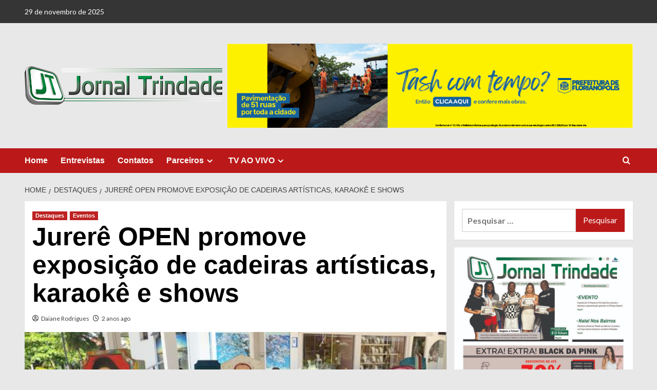

--- FILE ---
content_type: text/html; charset=UTF-8
request_url: https://jornaltrindade.com.br/jurere-open-promove-exposicao-de-cadeiras-artisticas-karaoke-e-shows/
body_size: 15166
content:
<!doctype html>
<html lang="pt-BR">

<head>
  <meta charset="UTF-8">
  <meta name="viewport" content="width=device-width, initial-scale=1">
  <link rel="profile" href="http://gmpg.org/xfn/11">
  <meta name='robots' content='index, follow, max-image-preview:large, max-snippet:-1, max-video-preview:-1' />
	<style>img:is([sizes="auto" i], [sizes^="auto," i]) { contain-intrinsic-size: 3000px 1500px }</style>
	<link rel='preload' href='https://fonts.googleapis.com/css?family=Source%2BSans%2BPro%3A400%2C700%7CLato%3A400%2C700&#038;subset=latin&#038;display=swap' as='style' onload="this.onload=null;this.rel='stylesheet'" type='text/css' media='all' crossorigin='anonymous'>
<link rel='preconnect' href='https://fonts.googleapis.com' crossorigin='anonymous'>
<link rel='preconnect' href='https://fonts.gstatic.com' crossorigin='anonymous'>

	<!-- This site is optimized with the Yoast SEO plugin v26.4 - https://yoast.com/wordpress/plugins/seo/ -->
	<title>Jurerê OPEN promove exposição de cadeiras artísticas, karaokê e shows - Jornal Trindade</title>
	<link rel="canonical" href="http://jornaltrindade.com.br/jurere-open-promove-exposicao-de-cadeiras-artisticas-karaoke-e-shows/" />
	<meta property="og:locale" content="pt_BR" />
	<meta property="og:type" content="article" />
	<meta property="og:title" content="Jurerê OPEN promove exposição de cadeiras artísticas, karaokê e shows - Jornal Trindade" />
	<meta property="og:description" content="Para quem gosta de se “arriscar” cantando em um palco ou de exposições artísticas super..." />
	<meta property="og:url" content="http://jornaltrindade.com.br/jurere-open-promove-exposicao-de-cadeiras-artisticas-karaoke-e-shows/" />
	<meta property="og:site_name" content="Jornal Trindade" />
	<meta property="article:published_time" content="2024-01-11T19:33:13+00:00" />
	<meta property="og:image" content="http://jornaltrindade.com.br/wp-content/uploads/2024/01/Conexoes-Afetivas.jpg" />
	<meta property="og:image:width" content="540" />
	<meta property="og:image:height" content="365" />
	<meta property="og:image:type" content="image/jpeg" />
	<meta name="author" content="Daiane Rodrigues" />
	<meta name="twitter:card" content="summary_large_image" />
	<meta name="twitter:label1" content="Escrito por" />
	<meta name="twitter:data1" content="Daiane Rodrigues" />
	<meta name="twitter:label2" content="Est. tempo de leitura" />
	<meta name="twitter:data2" content="2 minutos" />
	<script type="application/ld+json" class="yoast-schema-graph">{"@context":"https://schema.org","@graph":[{"@type":"Article","@id":"http://jornaltrindade.com.br/jurere-open-promove-exposicao-de-cadeiras-artisticas-karaoke-e-shows/#article","isPartOf":{"@id":"http://jornaltrindade.com.br/jurere-open-promove-exposicao-de-cadeiras-artisticas-karaoke-e-shows/"},"author":{"name":"Daiane Rodrigues","@id":"https://jornaltrindade.com.br/#/schema/person/fd2802f685f1062c3f804fd3db5fddf3"},"headline":"Jurerê OPEN promove exposição de cadeiras artísticas, karaokê e shows","datePublished":"2024-01-11T19:33:13+00:00","mainEntityOfPage":{"@id":"http://jornaltrindade.com.br/jurere-open-promove-exposicao-de-cadeiras-artisticas-karaoke-e-shows/"},"wordCount":439,"publisher":{"@id":"https://jornaltrindade.com.br/#organization"},"image":{"@id":"http://jornaltrindade.com.br/jurere-open-promove-exposicao-de-cadeiras-artisticas-karaoke-e-shows/#primaryimage"},"thumbnailUrl":"https://jornaltrindade.com.br/wp-content/uploads/2024/01/Conexoes-Afetivas.jpg","articleSection":["Destaques","Eventos"],"inLanguage":"pt-BR"},{"@type":"WebPage","@id":"http://jornaltrindade.com.br/jurere-open-promove-exposicao-de-cadeiras-artisticas-karaoke-e-shows/","url":"http://jornaltrindade.com.br/jurere-open-promove-exposicao-de-cadeiras-artisticas-karaoke-e-shows/","name":"Jurerê OPEN promove exposição de cadeiras artísticas, karaokê e shows - Jornal Trindade","isPartOf":{"@id":"https://jornaltrindade.com.br/#website"},"primaryImageOfPage":{"@id":"http://jornaltrindade.com.br/jurere-open-promove-exposicao-de-cadeiras-artisticas-karaoke-e-shows/#primaryimage"},"image":{"@id":"http://jornaltrindade.com.br/jurere-open-promove-exposicao-de-cadeiras-artisticas-karaoke-e-shows/#primaryimage"},"thumbnailUrl":"https://jornaltrindade.com.br/wp-content/uploads/2024/01/Conexoes-Afetivas.jpg","datePublished":"2024-01-11T19:33:13+00:00","breadcrumb":{"@id":"http://jornaltrindade.com.br/jurere-open-promove-exposicao-de-cadeiras-artisticas-karaoke-e-shows/#breadcrumb"},"inLanguage":"pt-BR","potentialAction":[{"@type":"ReadAction","target":["http://jornaltrindade.com.br/jurere-open-promove-exposicao-de-cadeiras-artisticas-karaoke-e-shows/"]}]},{"@type":"ImageObject","inLanguage":"pt-BR","@id":"http://jornaltrindade.com.br/jurere-open-promove-exposicao-de-cadeiras-artisticas-karaoke-e-shows/#primaryimage","url":"https://jornaltrindade.com.br/wp-content/uploads/2024/01/Conexoes-Afetivas.jpg","contentUrl":"https://jornaltrindade.com.br/wp-content/uploads/2024/01/Conexoes-Afetivas.jpg","width":540,"height":365},{"@type":"BreadcrumbList","@id":"http://jornaltrindade.com.br/jurere-open-promove-exposicao-de-cadeiras-artisticas-karaoke-e-shows/#breadcrumb","itemListElement":[{"@type":"ListItem","position":1,"name":"Início","item":"https://jornaltrindade.com.br/"},{"@type":"ListItem","position":2,"name":"Jurerê OPEN promove exposição de cadeiras artísticas, karaokê e shows"}]},{"@type":"WebSite","@id":"https://jornaltrindade.com.br/#website","url":"https://jornaltrindade.com.br/","name":"Jornal Trindade","description":"Florianópolis, Santa Catarina","publisher":{"@id":"https://jornaltrindade.com.br/#organization"},"potentialAction":[{"@type":"SearchAction","target":{"@type":"EntryPoint","urlTemplate":"https://jornaltrindade.com.br/?s={search_term_string}"},"query-input":{"@type":"PropertyValueSpecification","valueRequired":true,"valueName":"search_term_string"}}],"inLanguage":"pt-BR"},{"@type":"Organization","@id":"https://jornaltrindade.com.br/#organization","name":"Jornal Trindade","url":"https://jornaltrindade.com.br/","logo":{"@type":"ImageObject","inLanguage":"pt-BR","@id":"https://jornaltrindade.com.br/#/schema/logo/image/","url":"https://jornaltrindade.com.br/wp-content/uploads/2019/06/logotipo.png","contentUrl":"https://jornaltrindade.com.br/wp-content/uploads/2019/06/logotipo.png","width":3012,"height":586,"caption":"Jornal Trindade"},"image":{"@id":"https://jornaltrindade.com.br/#/schema/logo/image/"}},{"@type":"Person","@id":"https://jornaltrindade.com.br/#/schema/person/fd2802f685f1062c3f804fd3db5fddf3","name":"Daiane Rodrigues","sameAs":["http://jornaltrindade.com.br"],"url":"https://jornaltrindade.com.br/author/jornaltrindade/"}]}</script>
	<!-- / Yoast SEO plugin. -->


<link rel='dns-prefetch' href='//www.googletagmanager.com' />
<link rel='dns-prefetch' href='//stats.wp.com' />
<link rel='dns-prefetch' href='//fonts.googleapis.com' />
<link rel='dns-prefetch' href='//pagead2.googlesyndication.com' />
<link rel='preconnect' href='https://fonts.googleapis.com' />
<link rel='preconnect' href='https://fonts.gstatic.com' />
<link rel="alternate" type="application/rss+xml" title="Feed para Jornal Trindade &raquo;" href="https://jornaltrindade.com.br/feed/" />
<link rel="alternate" type="application/rss+xml" title="Feed de comentários para Jornal Trindade &raquo;" href="https://jornaltrindade.com.br/comments/feed/" />
<script type="text/javascript">
/* <![CDATA[ */
window._wpemojiSettings = {"baseUrl":"https:\/\/s.w.org\/images\/core\/emoji\/16.0.1\/72x72\/","ext":".png","svgUrl":"https:\/\/s.w.org\/images\/core\/emoji\/16.0.1\/svg\/","svgExt":".svg","source":{"concatemoji":"https:\/\/jornaltrindade.com.br\/wp-includes\/js\/wp-emoji-release.min.js?ver=6.8.3"}};
/*! This file is auto-generated */
!function(s,n){var o,i,e;function c(e){try{var t={supportTests:e,timestamp:(new Date).valueOf()};sessionStorage.setItem(o,JSON.stringify(t))}catch(e){}}function p(e,t,n){e.clearRect(0,0,e.canvas.width,e.canvas.height),e.fillText(t,0,0);var t=new Uint32Array(e.getImageData(0,0,e.canvas.width,e.canvas.height).data),a=(e.clearRect(0,0,e.canvas.width,e.canvas.height),e.fillText(n,0,0),new Uint32Array(e.getImageData(0,0,e.canvas.width,e.canvas.height).data));return t.every(function(e,t){return e===a[t]})}function u(e,t){e.clearRect(0,0,e.canvas.width,e.canvas.height),e.fillText(t,0,0);for(var n=e.getImageData(16,16,1,1),a=0;a<n.data.length;a++)if(0!==n.data[a])return!1;return!0}function f(e,t,n,a){switch(t){case"flag":return n(e,"\ud83c\udff3\ufe0f\u200d\u26a7\ufe0f","\ud83c\udff3\ufe0f\u200b\u26a7\ufe0f")?!1:!n(e,"\ud83c\udde8\ud83c\uddf6","\ud83c\udde8\u200b\ud83c\uddf6")&&!n(e,"\ud83c\udff4\udb40\udc67\udb40\udc62\udb40\udc65\udb40\udc6e\udb40\udc67\udb40\udc7f","\ud83c\udff4\u200b\udb40\udc67\u200b\udb40\udc62\u200b\udb40\udc65\u200b\udb40\udc6e\u200b\udb40\udc67\u200b\udb40\udc7f");case"emoji":return!a(e,"\ud83e\udedf")}return!1}function g(e,t,n,a){var r="undefined"!=typeof WorkerGlobalScope&&self instanceof WorkerGlobalScope?new OffscreenCanvas(300,150):s.createElement("canvas"),o=r.getContext("2d",{willReadFrequently:!0}),i=(o.textBaseline="top",o.font="600 32px Arial",{});return e.forEach(function(e){i[e]=t(o,e,n,a)}),i}function t(e){var t=s.createElement("script");t.src=e,t.defer=!0,s.head.appendChild(t)}"undefined"!=typeof Promise&&(o="wpEmojiSettingsSupports",i=["flag","emoji"],n.supports={everything:!0,everythingExceptFlag:!0},e=new Promise(function(e){s.addEventListener("DOMContentLoaded",e,{once:!0})}),new Promise(function(t){var n=function(){try{var e=JSON.parse(sessionStorage.getItem(o));if("object"==typeof e&&"number"==typeof e.timestamp&&(new Date).valueOf()<e.timestamp+604800&&"object"==typeof e.supportTests)return e.supportTests}catch(e){}return null}();if(!n){if("undefined"!=typeof Worker&&"undefined"!=typeof OffscreenCanvas&&"undefined"!=typeof URL&&URL.createObjectURL&&"undefined"!=typeof Blob)try{var e="postMessage("+g.toString()+"("+[JSON.stringify(i),f.toString(),p.toString(),u.toString()].join(",")+"));",a=new Blob([e],{type:"text/javascript"}),r=new Worker(URL.createObjectURL(a),{name:"wpTestEmojiSupports"});return void(r.onmessage=function(e){c(n=e.data),r.terminate(),t(n)})}catch(e){}c(n=g(i,f,p,u))}t(n)}).then(function(e){for(var t in e)n.supports[t]=e[t],n.supports.everything=n.supports.everything&&n.supports[t],"flag"!==t&&(n.supports.everythingExceptFlag=n.supports.everythingExceptFlag&&n.supports[t]);n.supports.everythingExceptFlag=n.supports.everythingExceptFlag&&!n.supports.flag,n.DOMReady=!1,n.readyCallback=function(){n.DOMReady=!0}}).then(function(){return e}).then(function(){var e;n.supports.everything||(n.readyCallback(),(e=n.source||{}).concatemoji?t(e.concatemoji):e.wpemoji&&e.twemoji&&(t(e.twemoji),t(e.wpemoji)))}))}((window,document),window._wpemojiSettings);
/* ]]> */
</script>
<link rel='stylesheet' id='blockspare-frontend-block-style-css-css' href='https://jornaltrindade.com.br/wp-content/plugins/blockspare/dist/style-blocks.css?ver=6.8.3' type='text/css' media='all' />
<style id='wp-emoji-styles-inline-css' type='text/css'>

	img.wp-smiley, img.emoji {
		display: inline !important;
		border: none !important;
		box-shadow: none !important;
		height: 1em !important;
		width: 1em !important;
		margin: 0 0.07em !important;
		vertical-align: -0.1em !important;
		background: none !important;
		padding: 0 !important;
	}
</style>
<link rel='stylesheet' id='wp-block-library-css' href='https://jornaltrindade.com.br/wp-includes/css/dist/block-library/style.min.css?ver=6.8.3' type='text/css' media='all' />
<style id='wp-block-library-theme-inline-css' type='text/css'>
.wp-block-audio :where(figcaption){color:#555;font-size:13px;text-align:center}.is-dark-theme .wp-block-audio :where(figcaption){color:#ffffffa6}.wp-block-audio{margin:0 0 1em}.wp-block-code{border:1px solid #ccc;border-radius:4px;font-family:Menlo,Consolas,monaco,monospace;padding:.8em 1em}.wp-block-embed :where(figcaption){color:#555;font-size:13px;text-align:center}.is-dark-theme .wp-block-embed :where(figcaption){color:#ffffffa6}.wp-block-embed{margin:0 0 1em}.blocks-gallery-caption{color:#555;font-size:13px;text-align:center}.is-dark-theme .blocks-gallery-caption{color:#ffffffa6}:root :where(.wp-block-image figcaption){color:#555;font-size:13px;text-align:center}.is-dark-theme :root :where(.wp-block-image figcaption){color:#ffffffa6}.wp-block-image{margin:0 0 1em}.wp-block-pullquote{border-bottom:4px solid;border-top:4px solid;color:currentColor;margin-bottom:1.75em}.wp-block-pullquote cite,.wp-block-pullquote footer,.wp-block-pullquote__citation{color:currentColor;font-size:.8125em;font-style:normal;text-transform:uppercase}.wp-block-quote{border-left:.25em solid;margin:0 0 1.75em;padding-left:1em}.wp-block-quote cite,.wp-block-quote footer{color:currentColor;font-size:.8125em;font-style:normal;position:relative}.wp-block-quote:where(.has-text-align-right){border-left:none;border-right:.25em solid;padding-left:0;padding-right:1em}.wp-block-quote:where(.has-text-align-center){border:none;padding-left:0}.wp-block-quote.is-large,.wp-block-quote.is-style-large,.wp-block-quote:where(.is-style-plain){border:none}.wp-block-search .wp-block-search__label{font-weight:700}.wp-block-search__button{border:1px solid #ccc;padding:.375em .625em}:where(.wp-block-group.has-background){padding:1.25em 2.375em}.wp-block-separator.has-css-opacity{opacity:.4}.wp-block-separator{border:none;border-bottom:2px solid;margin-left:auto;margin-right:auto}.wp-block-separator.has-alpha-channel-opacity{opacity:1}.wp-block-separator:not(.is-style-wide):not(.is-style-dots){width:100px}.wp-block-separator.has-background:not(.is-style-dots){border-bottom:none;height:1px}.wp-block-separator.has-background:not(.is-style-wide):not(.is-style-dots){height:2px}.wp-block-table{margin:0 0 1em}.wp-block-table td,.wp-block-table th{word-break:normal}.wp-block-table :where(figcaption){color:#555;font-size:13px;text-align:center}.is-dark-theme .wp-block-table :where(figcaption){color:#ffffffa6}.wp-block-video :where(figcaption){color:#555;font-size:13px;text-align:center}.is-dark-theme .wp-block-video :where(figcaption){color:#ffffffa6}.wp-block-video{margin:0 0 1em}:root :where(.wp-block-template-part.has-background){margin-bottom:0;margin-top:0;padding:1.25em 2.375em}
</style>
<link rel='stylesheet' id='fontawesome-css' href='https://jornaltrindade.com.br/wp-content/plugins/blockspare/assets/fontawesome/css/all.css?ver=6.8.3' type='text/css' media='all' />
<link rel='stylesheet' id='mediaelement-css' href='https://jornaltrindade.com.br/wp-includes/js/mediaelement/mediaelementplayer-legacy.min.css?ver=4.2.17' type='text/css' media='all' />
<link rel='stylesheet' id='wp-mediaelement-css' href='https://jornaltrindade.com.br/wp-includes/js/mediaelement/wp-mediaelement.min.css?ver=6.8.3' type='text/css' media='all' />
<style id='jetpack-sharing-buttons-style-inline-css' type='text/css'>
.jetpack-sharing-buttons__services-list{display:flex;flex-direction:row;flex-wrap:wrap;gap:0;list-style-type:none;margin:5px;padding:0}.jetpack-sharing-buttons__services-list.has-small-icon-size{font-size:12px}.jetpack-sharing-buttons__services-list.has-normal-icon-size{font-size:16px}.jetpack-sharing-buttons__services-list.has-large-icon-size{font-size:24px}.jetpack-sharing-buttons__services-list.has-huge-icon-size{font-size:36px}@media print{.jetpack-sharing-buttons__services-list{display:none!important}}.editor-styles-wrapper .wp-block-jetpack-sharing-buttons{gap:0;padding-inline-start:0}ul.jetpack-sharing-buttons__services-list.has-background{padding:1.25em 2.375em}
</style>
<style id='global-styles-inline-css' type='text/css'>
:root{--wp--preset--aspect-ratio--square: 1;--wp--preset--aspect-ratio--4-3: 4/3;--wp--preset--aspect-ratio--3-4: 3/4;--wp--preset--aspect-ratio--3-2: 3/2;--wp--preset--aspect-ratio--2-3: 2/3;--wp--preset--aspect-ratio--16-9: 16/9;--wp--preset--aspect-ratio--9-16: 9/16;--wp--preset--color--black: #000000;--wp--preset--color--cyan-bluish-gray: #abb8c3;--wp--preset--color--white: #ffffff;--wp--preset--color--pale-pink: #f78da7;--wp--preset--color--vivid-red: #cf2e2e;--wp--preset--color--luminous-vivid-orange: #ff6900;--wp--preset--color--luminous-vivid-amber: #fcb900;--wp--preset--color--light-green-cyan: #7bdcb5;--wp--preset--color--vivid-green-cyan: #00d084;--wp--preset--color--pale-cyan-blue: #8ed1fc;--wp--preset--color--vivid-cyan-blue: #0693e3;--wp--preset--color--vivid-purple: #9b51e0;--wp--preset--gradient--vivid-cyan-blue-to-vivid-purple: linear-gradient(135deg,rgba(6,147,227,1) 0%,rgb(155,81,224) 100%);--wp--preset--gradient--light-green-cyan-to-vivid-green-cyan: linear-gradient(135deg,rgb(122,220,180) 0%,rgb(0,208,130) 100%);--wp--preset--gradient--luminous-vivid-amber-to-luminous-vivid-orange: linear-gradient(135deg,rgba(252,185,0,1) 0%,rgba(255,105,0,1) 100%);--wp--preset--gradient--luminous-vivid-orange-to-vivid-red: linear-gradient(135deg,rgba(255,105,0,1) 0%,rgb(207,46,46) 100%);--wp--preset--gradient--very-light-gray-to-cyan-bluish-gray: linear-gradient(135deg,rgb(238,238,238) 0%,rgb(169,184,195) 100%);--wp--preset--gradient--cool-to-warm-spectrum: linear-gradient(135deg,rgb(74,234,220) 0%,rgb(151,120,209) 20%,rgb(207,42,186) 40%,rgb(238,44,130) 60%,rgb(251,105,98) 80%,rgb(254,248,76) 100%);--wp--preset--gradient--blush-light-purple: linear-gradient(135deg,rgb(255,206,236) 0%,rgb(152,150,240) 100%);--wp--preset--gradient--blush-bordeaux: linear-gradient(135deg,rgb(254,205,165) 0%,rgb(254,45,45) 50%,rgb(107,0,62) 100%);--wp--preset--gradient--luminous-dusk: linear-gradient(135deg,rgb(255,203,112) 0%,rgb(199,81,192) 50%,rgb(65,88,208) 100%);--wp--preset--gradient--pale-ocean: linear-gradient(135deg,rgb(255,245,203) 0%,rgb(182,227,212) 50%,rgb(51,167,181) 100%);--wp--preset--gradient--electric-grass: linear-gradient(135deg,rgb(202,248,128) 0%,rgb(113,206,126) 100%);--wp--preset--gradient--midnight: linear-gradient(135deg,rgb(2,3,129) 0%,rgb(40,116,252) 100%);--wp--preset--font-size--small: 13px;--wp--preset--font-size--medium: 20px;--wp--preset--font-size--large: 36px;--wp--preset--font-size--x-large: 42px;--wp--preset--spacing--20: 0.44rem;--wp--preset--spacing--30: 0.67rem;--wp--preset--spacing--40: 1rem;--wp--preset--spacing--50: 1.5rem;--wp--preset--spacing--60: 2.25rem;--wp--preset--spacing--70: 3.38rem;--wp--preset--spacing--80: 5.06rem;--wp--preset--shadow--natural: 6px 6px 9px rgba(0, 0, 0, 0.2);--wp--preset--shadow--deep: 12px 12px 50px rgba(0, 0, 0, 0.4);--wp--preset--shadow--sharp: 6px 6px 0px rgba(0, 0, 0, 0.2);--wp--preset--shadow--outlined: 6px 6px 0px -3px rgba(255, 255, 255, 1), 6px 6px rgba(0, 0, 0, 1);--wp--preset--shadow--crisp: 6px 6px 0px rgba(0, 0, 0, 1);}:root { --wp--style--global--content-size: 800px;--wp--style--global--wide-size: 1200px; }:where(body) { margin: 0; }.wp-site-blocks > .alignleft { float: left; margin-right: 2em; }.wp-site-blocks > .alignright { float: right; margin-left: 2em; }.wp-site-blocks > .aligncenter { justify-content: center; margin-left: auto; margin-right: auto; }:where(.wp-site-blocks) > * { margin-block-start: 24px; margin-block-end: 0; }:where(.wp-site-blocks) > :first-child { margin-block-start: 0; }:where(.wp-site-blocks) > :last-child { margin-block-end: 0; }:root { --wp--style--block-gap: 24px; }:root :where(.is-layout-flow) > :first-child{margin-block-start: 0;}:root :where(.is-layout-flow) > :last-child{margin-block-end: 0;}:root :where(.is-layout-flow) > *{margin-block-start: 24px;margin-block-end: 0;}:root :where(.is-layout-constrained) > :first-child{margin-block-start: 0;}:root :where(.is-layout-constrained) > :last-child{margin-block-end: 0;}:root :where(.is-layout-constrained) > *{margin-block-start: 24px;margin-block-end: 0;}:root :where(.is-layout-flex){gap: 24px;}:root :where(.is-layout-grid){gap: 24px;}.is-layout-flow > .alignleft{float: left;margin-inline-start: 0;margin-inline-end: 2em;}.is-layout-flow > .alignright{float: right;margin-inline-start: 2em;margin-inline-end: 0;}.is-layout-flow > .aligncenter{margin-left: auto !important;margin-right: auto !important;}.is-layout-constrained > .alignleft{float: left;margin-inline-start: 0;margin-inline-end: 2em;}.is-layout-constrained > .alignright{float: right;margin-inline-start: 2em;margin-inline-end: 0;}.is-layout-constrained > .aligncenter{margin-left: auto !important;margin-right: auto !important;}.is-layout-constrained > :where(:not(.alignleft):not(.alignright):not(.alignfull)){max-width: var(--wp--style--global--content-size);margin-left: auto !important;margin-right: auto !important;}.is-layout-constrained > .alignwide{max-width: var(--wp--style--global--wide-size);}body .is-layout-flex{display: flex;}.is-layout-flex{flex-wrap: wrap;align-items: center;}.is-layout-flex > :is(*, div){margin: 0;}body .is-layout-grid{display: grid;}.is-layout-grid > :is(*, div){margin: 0;}body{padding-top: 0px;padding-right: 0px;padding-bottom: 0px;padding-left: 0px;}a:where(:not(.wp-element-button)){text-decoration: none;}:root :where(.wp-element-button, .wp-block-button__link){background-color: #32373c;border-width: 0;color: #fff;font-family: inherit;font-size: inherit;line-height: inherit;padding: calc(0.667em + 2px) calc(1.333em + 2px);text-decoration: none;}.has-black-color{color: var(--wp--preset--color--black) !important;}.has-cyan-bluish-gray-color{color: var(--wp--preset--color--cyan-bluish-gray) !important;}.has-white-color{color: var(--wp--preset--color--white) !important;}.has-pale-pink-color{color: var(--wp--preset--color--pale-pink) !important;}.has-vivid-red-color{color: var(--wp--preset--color--vivid-red) !important;}.has-luminous-vivid-orange-color{color: var(--wp--preset--color--luminous-vivid-orange) !important;}.has-luminous-vivid-amber-color{color: var(--wp--preset--color--luminous-vivid-amber) !important;}.has-light-green-cyan-color{color: var(--wp--preset--color--light-green-cyan) !important;}.has-vivid-green-cyan-color{color: var(--wp--preset--color--vivid-green-cyan) !important;}.has-pale-cyan-blue-color{color: var(--wp--preset--color--pale-cyan-blue) !important;}.has-vivid-cyan-blue-color{color: var(--wp--preset--color--vivid-cyan-blue) !important;}.has-vivid-purple-color{color: var(--wp--preset--color--vivid-purple) !important;}.has-black-background-color{background-color: var(--wp--preset--color--black) !important;}.has-cyan-bluish-gray-background-color{background-color: var(--wp--preset--color--cyan-bluish-gray) !important;}.has-white-background-color{background-color: var(--wp--preset--color--white) !important;}.has-pale-pink-background-color{background-color: var(--wp--preset--color--pale-pink) !important;}.has-vivid-red-background-color{background-color: var(--wp--preset--color--vivid-red) !important;}.has-luminous-vivid-orange-background-color{background-color: var(--wp--preset--color--luminous-vivid-orange) !important;}.has-luminous-vivid-amber-background-color{background-color: var(--wp--preset--color--luminous-vivid-amber) !important;}.has-light-green-cyan-background-color{background-color: var(--wp--preset--color--light-green-cyan) !important;}.has-vivid-green-cyan-background-color{background-color: var(--wp--preset--color--vivid-green-cyan) !important;}.has-pale-cyan-blue-background-color{background-color: var(--wp--preset--color--pale-cyan-blue) !important;}.has-vivid-cyan-blue-background-color{background-color: var(--wp--preset--color--vivid-cyan-blue) !important;}.has-vivid-purple-background-color{background-color: var(--wp--preset--color--vivid-purple) !important;}.has-black-border-color{border-color: var(--wp--preset--color--black) !important;}.has-cyan-bluish-gray-border-color{border-color: var(--wp--preset--color--cyan-bluish-gray) !important;}.has-white-border-color{border-color: var(--wp--preset--color--white) !important;}.has-pale-pink-border-color{border-color: var(--wp--preset--color--pale-pink) !important;}.has-vivid-red-border-color{border-color: var(--wp--preset--color--vivid-red) !important;}.has-luminous-vivid-orange-border-color{border-color: var(--wp--preset--color--luminous-vivid-orange) !important;}.has-luminous-vivid-amber-border-color{border-color: var(--wp--preset--color--luminous-vivid-amber) !important;}.has-light-green-cyan-border-color{border-color: var(--wp--preset--color--light-green-cyan) !important;}.has-vivid-green-cyan-border-color{border-color: var(--wp--preset--color--vivid-green-cyan) !important;}.has-pale-cyan-blue-border-color{border-color: var(--wp--preset--color--pale-cyan-blue) !important;}.has-vivid-cyan-blue-border-color{border-color: var(--wp--preset--color--vivid-cyan-blue) !important;}.has-vivid-purple-border-color{border-color: var(--wp--preset--color--vivid-purple) !important;}.has-vivid-cyan-blue-to-vivid-purple-gradient-background{background: var(--wp--preset--gradient--vivid-cyan-blue-to-vivid-purple) !important;}.has-light-green-cyan-to-vivid-green-cyan-gradient-background{background: var(--wp--preset--gradient--light-green-cyan-to-vivid-green-cyan) !important;}.has-luminous-vivid-amber-to-luminous-vivid-orange-gradient-background{background: var(--wp--preset--gradient--luminous-vivid-amber-to-luminous-vivid-orange) !important;}.has-luminous-vivid-orange-to-vivid-red-gradient-background{background: var(--wp--preset--gradient--luminous-vivid-orange-to-vivid-red) !important;}.has-very-light-gray-to-cyan-bluish-gray-gradient-background{background: var(--wp--preset--gradient--very-light-gray-to-cyan-bluish-gray) !important;}.has-cool-to-warm-spectrum-gradient-background{background: var(--wp--preset--gradient--cool-to-warm-spectrum) !important;}.has-blush-light-purple-gradient-background{background: var(--wp--preset--gradient--blush-light-purple) !important;}.has-blush-bordeaux-gradient-background{background: var(--wp--preset--gradient--blush-bordeaux) !important;}.has-luminous-dusk-gradient-background{background: var(--wp--preset--gradient--luminous-dusk) !important;}.has-pale-ocean-gradient-background{background: var(--wp--preset--gradient--pale-ocean) !important;}.has-electric-grass-gradient-background{background: var(--wp--preset--gradient--electric-grass) !important;}.has-midnight-gradient-background{background: var(--wp--preset--gradient--midnight) !important;}.has-small-font-size{font-size: var(--wp--preset--font-size--small) !important;}.has-medium-font-size{font-size: var(--wp--preset--font-size--medium) !important;}.has-large-font-size{font-size: var(--wp--preset--font-size--large) !important;}.has-x-large-font-size{font-size: var(--wp--preset--font-size--x-large) !important;}
:root :where(.wp-block-pullquote){font-size: 1.5em;line-height: 1.6;}
</style>
<link rel='stylesheet' id='covernews-google-fonts-css' href='https://fonts.googleapis.com/css?family=Source%2BSans%2BPro%3A400%2C700%7CLato%3A400%2C700&#038;subset=latin&#038;display=swap' type='text/css' media='all' />
<link rel='stylesheet' id='covernews-icons-css' href='https://jornaltrindade.com.br/wp-content/themes/covernews/assets/icons/style.css?ver=6.8.3' type='text/css' media='all' />
<link rel='stylesheet' id='bootstrap-css' href='https://jornaltrindade.com.br/wp-content/themes/covernews/assets/bootstrap/css/bootstrap.min.css?ver=6.8.3' type='text/css' media='all' />
<link rel='stylesheet' id='covernews-style-css' href='https://jornaltrindade.com.br/wp-content/themes/covernews/style.min.css?ver=6.0.1.1' type='text/css' media='all' />
<script type="text/javascript" src="https://jornaltrindade.com.br/wp-includes/js/jquery/jquery.min.js?ver=3.7.1" id="jquery-core-js"></script>
<script type="text/javascript" src="https://jornaltrindade.com.br/wp-includes/js/jquery/jquery-migrate.min.js?ver=3.4.1" id="jquery-migrate-js"></script>
<script type="text/javascript" src="https://jornaltrindade.com.br/wp-content/plugins/blockspare/assets/js/countup/waypoints.min.js?ver=6.8.3" id="waypoint-js"></script>
<script type="text/javascript" src="https://jornaltrindade.com.br/wp-content/plugins/blockspare/assets/js/countup/jquery.counterup.min.js?ver=1" id="countup-js"></script>

<!-- Snippet da etiqueta do Google (gtag.js) adicionado pelo Site Kit -->
<!-- Snippet do Google Análises adicionado pelo Site Kit -->
<script type="text/javascript" src="https://www.googletagmanager.com/gtag/js?id=GT-T5RSV92" id="google_gtagjs-js" async></script>
<script type="text/javascript" id="google_gtagjs-js-after">
/* <![CDATA[ */
window.dataLayer = window.dataLayer || [];function gtag(){dataLayer.push(arguments);}
gtag("set","linker",{"domains":["jornaltrindade.com.br"]});
gtag("js", new Date());
gtag("set", "developer_id.dZTNiMT", true);
gtag("config", "GT-T5RSV92");
/* ]]> */
</script>
<link rel="https://api.w.org/" href="https://jornaltrindade.com.br/wp-json/" /><link rel="alternate" title="JSON" type="application/json" href="https://jornaltrindade.com.br/wp-json/wp/v2/posts/24719" /><link rel="EditURI" type="application/rsd+xml" title="RSD" href="https://jornaltrindade.com.br/xmlrpc.php?rsd" />
<meta name="generator" content="WordPress 6.8.3" />
<link rel='shortlink' href='https://jornaltrindade.com.br/?p=24719' />
<link rel="alternate" title="oEmbed (JSON)" type="application/json+oembed" href="https://jornaltrindade.com.br/wp-json/oembed/1.0/embed?url=https%3A%2F%2Fjornaltrindade.com.br%2Fjurere-open-promove-exposicao-de-cadeiras-artisticas-karaoke-e-shows%2F" />
<link rel="alternate" title="oEmbed (XML)" type="text/xml+oembed" href="https://jornaltrindade.com.br/wp-json/oembed/1.0/embed?url=https%3A%2F%2Fjornaltrindade.com.br%2Fjurere-open-promove-exposicao-de-cadeiras-artisticas-karaoke-e-shows%2F&#038;format=xml" />
<meta name="generator" content="Site Kit by Google 1.166.0" /><!-- Google tag (gtag.js) -->
<script async src="https://www.googletagmanager.com/gtag/js?id=G-LX6CW9339D"></script>
<script>
  window.dataLayer = window.dataLayer || [];
  function gtag(){dataLayer.push(arguments);}
  gtag('js', new Date());

  gtag('config', 'G-LX6CW9339D');
</script>	<style>img#wpstats{display:none}</style>
		
<!-- Meta-etiquetas do Google AdSense adicionado pelo Site Kit -->
<meta name="google-adsense-platform-account" content="ca-host-pub-2644536267352236">
<meta name="google-adsense-platform-domain" content="sitekit.withgoogle.com">
<!-- Fim das meta-etiquetas do Google AdSense adicionado pelo Site Kit -->
<meta name="generator" content="Elementor 3.33.2; features: e_font_icon_svg, additional_custom_breakpoints; settings: css_print_method-external, google_font-enabled, font_display-swap">
			<style>
				.e-con.e-parent:nth-of-type(n+4):not(.e-lazyloaded):not(.e-no-lazyload),
				.e-con.e-parent:nth-of-type(n+4):not(.e-lazyloaded):not(.e-no-lazyload) * {
					background-image: none !important;
				}
				@media screen and (max-height: 1024px) {
					.e-con.e-parent:nth-of-type(n+3):not(.e-lazyloaded):not(.e-no-lazyload),
					.e-con.e-parent:nth-of-type(n+3):not(.e-lazyloaded):not(.e-no-lazyload) * {
						background-image: none !important;
					}
				}
				@media screen and (max-height: 640px) {
					.e-con.e-parent:nth-of-type(n+2):not(.e-lazyloaded):not(.e-no-lazyload),
					.e-con.e-parent:nth-of-type(n+2):not(.e-lazyloaded):not(.e-no-lazyload) * {
						background-image: none !important;
					}
				}
			</style>
			        <style type="text/css">
                        body .masthead-banner.data-bg:before {
                background: rgba(0,0,0,0);
            }
                        .site-title,
            .site-description {
                position: absolute;
                clip: rect(1px, 1px, 1px, 1px);
                display: none;
            }

                    .elementor-template-full-width .elementor-section.elementor-section-full_width > .elementor-container,
        .elementor-template-full-width .elementor-section.elementor-section-boxed > .elementor-container{
            max-width: 1200px;
        }
        @media (min-width: 1600px){
            .elementor-template-full-width .elementor-section.elementor-section-full_width > .elementor-container,
            .elementor-template-full-width .elementor-section.elementor-section-boxed > .elementor-container{
                max-width: 1600px;
            }
        }
        
        .align-content-left .elementor-section-stretched,
        .align-content-right .elementor-section-stretched {
            max-width: 100%;
            left: 0 !important;
        }


        </style>
        <style type="text/css" id="custom-background-css">
body.custom-background { background-color: #e8e8e8; }
</style>
	
<!-- Código do Google Adsense adicionado pelo Site Kit -->
<script type="text/javascript" async="async" src="https://pagead2.googlesyndication.com/pagead/js/adsbygoogle.js?client=ca-pub-9206045212153510&amp;host=ca-host-pub-2644536267352236" crossorigin="anonymous"></script>

<!-- Fim do código do Google AdSense adicionado pelo Site Kit -->
<link rel="icon" href="https://jornaltrindade.com.br/wp-content/uploads/2021/12/cropped-icone-logo-jt-32x32.png" sizes="32x32" />
<link rel="icon" href="https://jornaltrindade.com.br/wp-content/uploads/2021/12/cropped-icone-logo-jt-192x192.png" sizes="192x192" />
<link rel="apple-touch-icon" href="https://jornaltrindade.com.br/wp-content/uploads/2021/12/cropped-icone-logo-jt-180x180.png" />
<meta name="msapplication-TileImage" content="https://jornaltrindade.com.br/wp-content/uploads/2021/12/cropped-icone-logo-jt-270x270.png" />
</head>

<body class="wp-singular post-template-default single single-post postid-24719 single-format-standard custom-background wp-custom-logo wp-embed-responsive wp-theme-covernews default-content-layout archive-layout-grid scrollup-sticky-header aft-sticky-header aft-sticky-sidebar default aft-container-default aft-main-banner-slider-editors-picks-trending single-content-mode-boxed header-image-default align-content-left aft-and elementor-default elementor-kit-33332">
  
  
  <div id="page" class="site">
    <a class="skip-link screen-reader-text" href="#content">Skip to content</a>

    <div class="header-layout-1">
      <div class="top-masthead">

      <div class="container">
        <div class="row">
                      <div class="col-xs-12 col-sm-12 col-md-8 device-center">
                              <span class="topbar-date">
                  29 de novembro de 2025                </span>

              
                          </div>
                            </div>
      </div>
    </div> <!--    Topbar Ends-->
    <header id="masthead" class="site-header">
        <div class="masthead-banner " >
      <div class="container">
        <div class="row">
          <div class="col-md-4">
            <div class="site-branding">
              <a href="https://jornaltrindade.com.br/" class="custom-logo-link" rel="home"><img width="3012" height="586" src="https://jornaltrindade.com.br/wp-content/uploads/2019/06/logotipo.png" class="custom-logo" alt="Jornal Trindade" decoding="async" srcset="https://jornaltrindade.com.br/wp-content/uploads/2019/06/logotipo.png 3012w, https://jornaltrindade.com.br/wp-content/uploads/2019/06/logotipo-300x58.png 300w, https://jornaltrindade.com.br/wp-content/uploads/2019/06/logotipo-768x149.png 768w, https://jornaltrindade.com.br/wp-content/uploads/2019/06/logotipo-1024x199.png 1024w" sizes="(max-width: 3012px) 100vw, 3012px" loading="lazy" /></a>                <p class="site-title font-family-1">
                  <a href="https://jornaltrindade.com.br/" rel="home">Jornal Trindade</a>
                </p>
              
                              <p class="site-description">Florianópolis, Santa Catarina</p>
                          </div>
          </div>
          <div class="col-md-8">
                        <div class="banner-promotions-wrapper">
                                    <div class="promotion-section">
                        <a href="https://youtu.be/R6b0m2kzvzc?si=KGzt3AgXj4pWrGw" target="_blank">
                            <img width="971" height="201" src="https://jornaltrindade.com.br/wp-content/uploads/2025/08/FL-0047-PMF-OBRAS_Site-Jornal-Trindade-970-x-200px.jpg" class="attachment-full size-full" alt="FL 0047 PMF OBRAS_Site Jornal Trindade - (970 x 200px)" decoding="async" srcset="https://jornaltrindade.com.br/wp-content/uploads/2025/08/FL-0047-PMF-OBRAS_Site-Jornal-Trindade-970-x-200px.jpg 971w, https://jornaltrindade.com.br/wp-content/uploads/2025/08/FL-0047-PMF-OBRAS_Site-Jornal-Trindade-970-x-200px-300x62.jpg 300w, https://jornaltrindade.com.br/wp-content/uploads/2025/08/FL-0047-PMF-OBRAS_Site-Jornal-Trindade-970-x-200px-768x159.jpg 768w" sizes="(max-width: 971px) 100vw, 971px" loading="lazy" />                        </a>
                    </div>
                                
            </div>
            <!-- Trending line END -->
                      </div>
        </div>
      </div>
    </div>
    <nav id="site-navigation" class="main-navigation">
      <div class="container">
        <div class="row">
          <div class="kol-12">
            <div class="navigation-container">

              <div class="main-navigation-container-items-wrapper">

                <span class="toggle-menu">
                  <a
                    href="#"
                    class="aft-void-menu"
                    role="button"
                    aria-label="Toggle Primary Menu"
                    aria-controls="primary-menu" aria-expanded="false">
                    <span class="screen-reader-text">Primary Menu</span>
                    <i class="ham"></i>
                  </a>
                </span>
                <span class="af-mobile-site-title-wrap">
                  <a href="https://jornaltrindade.com.br/" class="custom-logo-link" rel="home"><img width="3012" height="586" src="https://jornaltrindade.com.br/wp-content/uploads/2019/06/logotipo.png" class="custom-logo" alt="Jornal Trindade" decoding="async" srcset="https://jornaltrindade.com.br/wp-content/uploads/2019/06/logotipo.png 3012w, https://jornaltrindade.com.br/wp-content/uploads/2019/06/logotipo-300x58.png 300w, https://jornaltrindade.com.br/wp-content/uploads/2019/06/logotipo-768x149.png 768w, https://jornaltrindade.com.br/wp-content/uploads/2019/06/logotipo-1024x199.png 1024w" sizes="(max-width: 3012px) 100vw, 3012px" loading="lazy" /></a>                  <p class="site-title font-family-1">
                    <a href="https://jornaltrindade.com.br/" rel="home">Jornal Trindade</a>
                  </p>
                </span>
                <div class="menu main-menu"><ul id="primary-menu" class="menu"><li id="menu-item-10055" class="menu-item menu-item-type-custom menu-item-object-custom menu-item-home menu-item-10055"><a href="http://jornaltrindade.com.br/">Home</a></li>
<li id="menu-item-205" class="menu-item menu-item-type-taxonomy menu-item-object-category menu-item-205"><a href="https://jornaltrindade.com.br/category/entrevistas/">Entrevistas</a></li>
<li id="menu-item-85" class="menu-item menu-item-type-post_type menu-item-object-page menu-item-85"><a href="https://jornaltrindade.com.br/contatos/">Contatos</a></li>
<li id="menu-item-12220" class="menu-item menu-item-type-custom menu-item-object-custom menu-item-has-children menu-item-12220"><a href="#">Parceiros</a>
<ul class="sub-menu">
	<li id="menu-item-12221" class="menu-item menu-item-type-custom menu-item-object-custom menu-item-12221"><a href="http://institucional.adjorisc.com.br/">Adjori/SC</a></li>
	<li id="menu-item-12222" class="menu-item menu-item-type-custom menu-item-object-custom menu-item-12222"><a href="https://portaldailha.com.br">Portal da Ilha Digital</a></li>
	<li id="menu-item-12223" class="menu-item menu-item-type-custom menu-item-object-custom menu-item-12223"><a href="https://uniquetv.com.br">Rede Unique TV</a></li>
	<li id="menu-item-16865" class="menu-item menu-item-type-custom menu-item-object-custom menu-item-16865"><a href="http://www.radiounique.com.br/">Rádio Unique</a></li>
</ul>
</li>
<li id="menu-item-30608" class="menu-item menu-item-type-custom menu-item-object-custom menu-item-has-children menu-item-30608"><a href="#">TV AO VIVO</a>
<ul class="sub-menu">
	<li id="menu-item-30607" class="menu-item menu-item-type-post_type menu-item-object-page menu-item-30607"><a href="https://jornaltrindade.com.br/unique-tv-ao-vivo/">TV Ao Vivo</a></li>
</ul>
</li>
</ul></div>              </div>
              <div class="cart-search">

                <div class="af-search-wrap">
                  <div class="search-overlay">
                    <a href="#" title="Search" class="search-icon">
                      <i class="fa fa-search"></i>
                    </a>
                    <div class="af-search-form">
                      <form role="search" method="get" class="search-form" action="https://jornaltrindade.com.br/">
				<label>
					<span class="screen-reader-text">Pesquisar por:</span>
					<input type="search" class="search-field" placeholder="Pesquisar &hellip;" value="" name="s" />
				</label>
				<input type="submit" class="search-submit" value="Pesquisar" />
			</form>                    </div>
                  </div>
                </div>
              </div>


            </div>
          </div>
        </div>
      </div>
    </nav>
  </header>
</div>

    
    <div id="content" class="container">
                <div class="em-breadcrumbs font-family-1 covernews-breadcrumbs">
      <div class="row">
        <div role="navigation" aria-label="Breadcrumbs" class="breadcrumb-trail breadcrumbs" itemprop="breadcrumb"><ul class="trail-items" itemscope itemtype="http://schema.org/BreadcrumbList"><meta name="numberOfItems" content="3" /><meta name="itemListOrder" content="Ascending" /><li itemprop="itemListElement" itemscope itemtype="http://schema.org/ListItem" class="trail-item trail-begin"><a href="https://jornaltrindade.com.br/" rel="home" itemprop="item"><span itemprop="name">Home</span></a><meta itemprop="position" content="1" /></li><li itemprop="itemListElement" itemscope itemtype="http://schema.org/ListItem" class="trail-item"><a href="https://jornaltrindade.com.br/category/destaques/" itemprop="item"><span itemprop="name">Destaques</span></a><meta itemprop="position" content="2" /></li><li itemprop="itemListElement" itemscope itemtype="http://schema.org/ListItem" class="trail-item trail-end"><a href="https://jornaltrindade.com.br/jurere-open-promove-exposicao-de-cadeiras-artisticas-karaoke-e-shows/" itemprop="item"><span itemprop="name">Jurerê OPEN promove exposição de cadeiras artísticas, karaokê e shows</span></a><meta itemprop="position" content="3" /></li></ul></div>      </div>
    </div>
        <div class="section-block-upper row">
                <div id="primary" class="content-area">
                    <main id="main" class="site-main">

                                                    <article id="post-24719" class="af-single-article post-24719 post type-post status-publish format-standard has-post-thumbnail hentry category-destaques category-eventos">
                                <div class="entry-content-wrap">
                                    <header class="entry-header">

    <div class="header-details-wrapper">
        <div class="entry-header-details">
                            <div class="figure-categories figure-categories-bg">
                                        <ul class="cat-links"><li class="meta-category">
                             <a class="covernews-categories category-color-1"
                            href="https://jornaltrindade.com.br/category/destaques/" 
                            aria-label="View all posts in Destaques"> 
                                 Destaques
                             </a>
                        </li><li class="meta-category">
                             <a class="covernews-categories category-color-1"
                            href="https://jornaltrindade.com.br/category/eventos/" 
                            aria-label="View all posts in Eventos"> 
                                 Eventos
                             </a>
                        </li></ul>                </div>
                        <h1 class="entry-title">Jurerê OPEN promove exposição de cadeiras artísticas, karaokê e shows</h1>
            
                
    <span class="author-links">

      
        <span class="item-metadata posts-author">
          <i class="far fa-user-circle"></i>
                          <a href="https://jornaltrindade.com.br/author/jornaltrindade/">
                    Daiane Rodrigues                </a>
               </span>
                    <span class="item-metadata posts-date">
          <i class="far fa-clock"></i>
          <a href="https://jornaltrindade.com.br/2024/01/">
            2 anos ago          </a>
        </span>
                </span>
                

                    </div>
    </div>

        <div class="aft-post-thumbnail-wrapper">    
                    <div class="post-thumbnail full-width-image">
                    <img width="540" height="365" src="https://jornaltrindade.com.br/wp-content/uploads/2024/01/Conexoes-Afetivas.jpg" class="attachment-covernews-featured size-covernews-featured wp-post-image" alt="Conexões Afetivas" decoding="async" srcset="https://jornaltrindade.com.br/wp-content/uploads/2024/01/Conexoes-Afetivas.jpg 540w, https://jornaltrindade.com.br/wp-content/uploads/2024/01/Conexoes-Afetivas-300x203.jpg 300w" sizes="(max-width: 540px) 100vw, 540px" loading="lazy" />                </div>
            
                </div>
    </header><!-- .entry-header -->                                    

    <div class="entry-content">
        <p class="x_MsoNormal">Para quem gosta de se “arriscar” cantando em um palco ou de exposições artísticas super criativas, o Jurerê OPEN, em Jurerê in_, terá programação perfeita neste final de semana. A grande novidade será a realização, pela primeira vez, de um show de karaokê, que acontecerá no domingo, das 19h às 21h, no Lounge da Plataforma 1. A brincadeira, aberta a públicos de todas as idades, ficará a cargo de Susana Steil e banda, com a ajuda toda especial da drag Suzaninha, que promete muita diversão.</p>
<p class="x_MsoNormal">Já para os amantes das artes, até o dia 28 de janeiro acontece diariamente, das 10h às 22h, a exposição Conexões Afetivas, de Lilly Motta, gaúcha radicada em Florianópolis. A mostra é formada por pinturas sobre cadeiras de madeiras nobres de demolição e trazem personalidades e pessoas comuns.</p>
<p class="x_MsoNormal">O trabalho tem sido bastante elogiado pela crítica especializada, que o considera como uma mescla de vários estilos: evidencia certo expressionismo contemporâneo, misturado com a anarquia instintiva do dadaísmo e, ainda, com as cores fortes e puras do fauvismo.</p>
<p class="x_MsoNormal">Lilly expressa sua paixão pela vida em cores exuberantes e contrastes, produzindo imagens que transbordam alegria e bom humor. Suas criações também podem ser conferidas no seu atelier “Santo de Casa”, que fica no bairro Santo Antônio de Lisboa.</p>
<p class="x_MsoNormal">No final de semana o OPEN oferecerá ainda ao público a Feira de Artesanato Aflora, aulão de yoga e seis apresentações musicais com Pietro, Bob Avante, Matheus Duarte, Laura Lima, Swing Maneiro e Mario Henrique. Tudo ao ar livre e gratuito. Informações: @jurereopen</p>
<p class="x_MsoNormal">
<p class="x_MsoNormal" align="center"><b>PROGRAMAÇÃO</b></p>
<p class="x_MsoNormal"><b>Até 28/1</b></p>
<p class="x_MsoNormal">Exposição Conexões Afetivas (cadeiras artísticas) &#8211; 10h às 22h &#8211; Coreto da Plataforma 1</p>
<p class="x_MsoNormal">
<p class="x_MsoNormal"><b>Dia 12 (sexta)</b></p>
<p class="x_MsoNormal">Apresentação musical Pietro (MPB e samba) &#8211; 19h às 21h &#8211; Lounge da Plataforma 1</p>
<p class="x_MsoNormal">Apresentação musical com Laura Lima (MPB e samba) &#8211; 18h às 21h &#8211; Plataforma 2</p>
<p class="x_MsoNormal">
<p class="x_MsoNormal"><b>Dia 13 (sábado)</b><b></b></p>
<p class="x_MsoNormal">Aulão Yoga &#8211; 9h às 10h &#8211; Lounge da Plataforma 1</p>
<p class="x_MsoNormal">Feira de Artesanato &#8211; Aflora &#8211; 17h às 21h &#8211; Travessa das Tartarugas</p>
<p class="x_MsoNormal">Roda de Samba com Swing Maneiro &#8211; 18h às 21h (dentro da programação da feira)</p>
<p class="x_MsoNormal">Apresentação musical Bob Avante (pop, rock e reggae) &#8211; 19h às 21h &#8211; Lounge da Plataforma 1</p>
<p class="x_MsoNormal">Apresentação musical Matheus Duarte &#8211; 16h às 18h &#8211; Plataforma 2</p>
<p class="x_MsoNormal"><b> </b></p>
<p class="x_MsoNormal"><b>Dia 14 (domingo)</b><b></b></p>
<p class="x_MsoNormal">Karaokê, com Susana Steil e Banda (Pré Carnaval) &#8211; 19h às 21h &#8211; Lounge da Plataforma 1</p>
<p class="x_MsoNormal">Apresentação musical Mario Henrique (pop rock) &#8211; 16h às 19h &#8211; Plataforma 2</p>
                    <div class="post-item-metadata entry-meta">
                            </div>
               
        
	<nav class="navigation post-navigation" aria-label="Post navigation">
		<h2 class="screen-reader-text">Post navigation</h2>
		<div class="nav-links"><div class="nav-previous"><a href="https://jornaltrindade.com.br/marcelo-7-cordas-anima-o-fim-de-semana-no-shopping-itaguacu/" rel="prev">Previous: <span class="em-post-navigation nav-title">Marcelo 7 Cordas anima o fim de semana no Shopping Itaguaçu</span></a></div><div class="nav-next"><a href="https://jornaltrindade.com.br/floripa-airport-abre-inscricoes-para-patrocinio-de-projetos-via-lei-de-incentivo/" rel="next">Next: <span class="em-post-navigation nav-title">Floripa Airport abre inscrições para patrocínio de projetos via Lei de Incentivo</span></a></div></div>
	</nav>            </div><!-- .entry-content -->


                                </div>
                                
                                                            </article>
                        
                    </main><!-- #main -->
                </div><!-- #primary -->
                                <aside id="secondary" class="widget-area sidebar-sticky-top">
	<div id="search-4" class="widget covernews-widget widget_search"><form role="search" method="get" class="search-form" action="https://jornaltrindade.com.br/">
				<label>
					<span class="screen-reader-text">Pesquisar por:</span>
					<input type="search" class="search-field" placeholder="Pesquisar &hellip;" value="" name="s" />
				</label>
				<input type="submit" class="search-submit" value="Pesquisar" />
			</form></div><div id="block-17" class="widget covernews-widget widget_block widget_media_image">
<figure class="wp-block-image size-large"><a href="http://jornaltrindade.com.br/wp-content/uploads/2025/11/Novembro-1.pdf"><img fetchpriority="high" decoding="async" width="782" height="1024" src="http://jornaltrindade.com.br/wp-content/uploads/2025/11/capa-782x1024.jpg" alt="" class="wp-image-34228" srcset="https://jornaltrindade.com.br/wp-content/uploads/2025/11/capa-782x1024.jpg 782w, https://jornaltrindade.com.br/wp-content/uploads/2025/11/capa-229x300.jpg 229w, https://jornaltrindade.com.br/wp-content/uploads/2025/11/capa-768x1006.jpg 768w, https://jornaltrindade.com.br/wp-content/uploads/2025/11/capa-1173x1536.jpg 1173w, https://jornaltrindade.com.br/wp-content/uploads/2025/11/capa-1563x2048.jpg 1563w, https://jornaltrindade.com.br/wp-content/uploads/2025/11/capa-1024x1341.jpg 1024w, https://jornaltrindade.com.br/wp-content/uploads/2025/11/capa-scaled.jpg 1954w" sizes="(max-width: 782px) 100vw, 782px" /></a></figure>
</div><div id="block-9" class="widget covernews-widget widget_block">
<div class="wp-block-blockspare-blockspare-container alignfull blockspare-79835699-96a5-4" blockspare-animation=""><style>.blockspare-79835699-96a5-4 > .blockspare-block-container-wrapper{background-color:#f9f9f9;padding-top:20px;padding-right:20px;padding-bottom:20px;padding-left:20px;margin-top:30px;margin-right:0px;margin-bottom:30px;margin-left:0px;border-radius:0}.blockspare-79835699-96a5-4 .blockspare-image-wrap{background-image:none}</style><div class="blockspare-block-container-wrapper blockspare-hover-item"><div class="blockspare-container-background blockspare-image-wrap has-background-opacity-100 has-background-opacity"></div><div class="blockspare-container"><div class="blockspare-inner-blocks blockspare-inner-wrapper-blocks"><div class="widget_text widget widget_custom_html"><div class="textwidget custom-html-widget"></div></div>


<figure class="wp-block-gallery has-nested-images columns-default is-cropped wp-block-gallery-1 is-layout-flex wp-block-gallery-is-layout-flex">
<figure class="wp-block-image alignwide size-full is-style-default"><a href="https://www.brde.com.br/pronampe-brde-sc-2025/ " target="_blank" rel=" noreferrer noopener"><img decoding="async" width="300" height="600" data-id="32830" src="http://jornaltrindade.com.br/wp-content/uploads/2025/08/Banners_001_300_x_600_px.png" alt="" class="wp-image-32830" srcset="https://jornaltrindade.com.br/wp-content/uploads/2025/08/Banners_001_300_x_600_px.png 300w, https://jornaltrindade.com.br/wp-content/uploads/2025/08/Banners_001_300_x_600_px-150x300.png 150w" sizes="(max-width: 300px) 100vw, 300px" /></a></figure>
</figure>



<hr class="wp-block-separator has-alpha-channel-opacity" style="margin-top:var(--wp--preset--spacing--20);margin-bottom:var(--wp--preset--spacing--20)"/>



<hr class="wp-block-separator has-alpha-channel-opacity is-style-default"/>



<figure class="wp-block-gallery has-nested-images columns-default is-cropped wp-block-gallery-2 is-layout-flex wp-block-gallery-is-layout-flex">
<figure class="wp-block-image alignwide size-full"><a href="https://portal.crea-sc.org.br/"><img decoding="async" width="300" height="600" data-id="33020" src="https://jornaltrindade.com.br/wp-content/uploads/2025/08/5225.166-WEB-BANNER-300x600-px.png" alt="" class="wp-image-33020" srcset="https://jornaltrindade.com.br/wp-content/uploads/2025/08/5225.166-WEB-BANNER-300x600-px.png 300w, https://jornaltrindade.com.br/wp-content/uploads/2025/08/5225.166-WEB-BANNER-300x600-px-150x300.png 150w" sizes="(max-width: 300px) 100vw, 300px" /></a></figure>
</figure>
</div></div></div></div>
</div>
		<div id="recent-posts-3" class="widget covernews-widget widget_recent_entries">
		<h2 class="widget-title widget-title-1"><span>Últimas notícias</span></h2>
		<ul>
											<li>
					<a href="https://jornaltrindade.com.br/abertura-do-natal-nos-bairros-acontece-na-trindade/">Abertura do “Natal nos Bairros” acontece na Trindade</a>
									</li>
											<li>
					<a href="https://jornaltrindade.com.br/brde-e-consorcio-fenix-autorizam-compra-de-25-novos-onibus-para-florianopolis/">BRDE e Consórcio Fênix autorizam compra de 25 novos ônibus para Florianópolis</a>
									</li>
											<li>
					<a href="https://jornaltrindade.com.br/ifsc-oferece-especializacao-gratuita-ead-em-gestao-publica/">IFSC oferece especialização gratuita EaD em Gestão Pública</a>
									</li>
											<li>
					<a href="https://jornaltrindade.com.br/arena-opus-com-descontos-exclusivos-da-opus-week/">Arena Opus com descontos exclusivos da Opus Week</a>
									</li>
											<li>
					<a href="https://jornaltrindade.com.br/fcc-lanca-projeto-primeiro-palco-no-cic/">FCC lança projeto “Primeiro Palco” no CIC</a>
									</li>
					</ul>

		</div></aside><!-- #secondary -->
            </div>

</div>

<div class="af-main-banner-latest-posts grid-layout">
  <div class="container">
    <div class="row">
      <div class="widget-title-section">
            <h2 class="widget-title header-after1">
      <span class="header-after ">
                Leia mais &#8230;      </span>
    </h2>

      </div>
      <div class="row">
                    <div class="col-sm-15 latest-posts-grid" data-mh="latest-posts-grid">
              <div class="spotlight-post">
                <figure class="categorised-article inside-img">
                  <div class="categorised-article-wrapper">
                    <div class="data-bg-hover data-bg-categorised read-bg-img">
                      <a href="https://jornaltrindade.com.br/abertura-do-natal-nos-bairros-acontece-na-trindade/"
                        aria-label="Abertura do “Natal nos Bairros” acontece na Trindade">
                        <img width="300" height="169" src="https://jornaltrindade.com.br/wp-content/uploads/2025/11/Fotos-Aurelio-Oliveira-300x169.jpeg" class="attachment-medium size-medium wp-post-image" alt="Fotos Aurélio Oliveira" decoding="async" srcset="https://jornaltrindade.com.br/wp-content/uploads/2025/11/Fotos-Aurelio-Oliveira-300x169.jpeg 300w, https://jornaltrindade.com.br/wp-content/uploads/2025/11/Fotos-Aurelio-Oliveira.jpeg 720w" sizes="(max-width: 300px) 100vw, 300px" loading="lazy" />                      </a>
                    </div>
                  </div>
                                    <div class="figure-categories figure-categories-bg">

                    <ul class="cat-links"><li class="meta-category">
                             <a class="covernews-categories category-color-1"
                            href="https://jornaltrindade.com.br/category/destaques/" 
                            aria-label="View all posts in Destaques"> 
                                 Destaques
                             </a>
                        </li><li class="meta-category">
                             <a class="covernews-categories category-color-1"
                            href="https://jornaltrindade.com.br/category/florianopolis/" 
                            aria-label="View all posts in Florianópolis"> 
                                 Florianópolis
                             </a>
                        </li></ul>                  </div>
                </figure>

                <figcaption>

                  <h3 class="article-title article-title-1">
                    <a href="https://jornaltrindade.com.br/abertura-do-natal-nos-bairros-acontece-na-trindade/">
                      Abertura do “Natal nos Bairros” acontece na Trindade                    </a>
                  </h3>
                  <div class="grid-item-metadata">
                    
    <span class="author-links">

      
        <span class="item-metadata posts-author">
          <i class="far fa-user-circle"></i>
                          <a href="https://jornaltrindade.com.br/author/jornaltrindade/">
                    Daiane Rodrigues                </a>
               </span>
                    <span class="item-metadata posts-date">
          <i class="far fa-clock"></i>
          <a href="https://jornaltrindade.com.br/2025/11/">
            16 horas ago          </a>
        </span>
                </span>
                  </div>
                </figcaption>
              </div>
            </div>
                      <div class="col-sm-15 latest-posts-grid" data-mh="latest-posts-grid">
              <div class="spotlight-post">
                <figure class="categorised-article inside-img">
                  <div class="categorised-article-wrapper">
                    <div class="data-bg-hover data-bg-categorised read-bg-img">
                      <a href="https://jornaltrindade.com.br/brde-e-consorcio-fenix-autorizam-compra-de-25-novos-onibus-para-florianopolis/"
                        aria-label="BRDE e Consórcio Fênix autorizam compra de 25 novos ônibus para Florianópolis">
                        <img width="300" height="225" src="https://jornaltrindade.com.br/wp-content/uploads/2025/11/BRDE-1-300x225.jpg" class="attachment-medium size-medium wp-post-image" alt="BRDE 1" decoding="async" srcset="https://jornaltrindade.com.br/wp-content/uploads/2025/11/BRDE-1-300x225.jpg 300w, https://jornaltrindade.com.br/wp-content/uploads/2025/11/BRDE-1.jpg 640w" sizes="(max-width: 300px) 100vw, 300px" loading="lazy" />                      </a>
                    </div>
                  </div>
                                    <div class="figure-categories figure-categories-bg">

                    <ul class="cat-links"><li class="meta-category">
                             <a class="covernews-categories category-color-1"
                            href="https://jornaltrindade.com.br/category/comunidade/" 
                            aria-label="View all posts in Comunidade"> 
                                 Comunidade
                             </a>
                        </li><li class="meta-category">
                             <a class="covernews-categories category-color-1"
                            href="https://jornaltrindade.com.br/category/destaques/" 
                            aria-label="View all posts in Destaques"> 
                                 Destaques
                             </a>
                        </li></ul>                  </div>
                </figure>

                <figcaption>

                  <h3 class="article-title article-title-1">
                    <a href="https://jornaltrindade.com.br/brde-e-consorcio-fenix-autorizam-compra-de-25-novos-onibus-para-florianopolis/">
                      BRDE e Consórcio Fênix autorizam compra de 25 novos ônibus para Florianópolis                    </a>
                  </h3>
                  <div class="grid-item-metadata">
                    
    <span class="author-links">

      
        <span class="item-metadata posts-author">
          <i class="far fa-user-circle"></i>
                          <a href="https://jornaltrindade.com.br/author/jornaltrindade/">
                    Daiane Rodrigues                </a>
               </span>
                    <span class="item-metadata posts-date">
          <i class="far fa-clock"></i>
          <a href="https://jornaltrindade.com.br/2025/11/">
            20 horas ago          </a>
        </span>
                </span>
                  </div>
                </figcaption>
              </div>
            </div>
                      <div class="col-sm-15 latest-posts-grid" data-mh="latest-posts-grid">
              <div class="spotlight-post">
                <figure class="categorised-article inside-img">
                  <div class="categorised-article-wrapper">
                    <div class="data-bg-hover data-bg-categorised read-bg-img">
                      <a href="https://jornaltrindade.com.br/ifsc-oferece-especializacao-gratuita-ead-em-gestao-publica/"
                        aria-label="IFSC oferece especialização gratuita EaD em Gestão Pública">
                        <img width="300" height="169" src="https://jornaltrindade.com.br/wp-content/uploads/2020/10/Concurso-IFSC-300x169.jpg" class="attachment-medium size-medium wp-post-image" alt="Concurso-IFSC" decoding="async" srcset="https://jornaltrindade.com.br/wp-content/uploads/2020/10/Concurso-IFSC-300x169.jpg 300w, https://jornaltrindade.com.br/wp-content/uploads/2020/10/Concurso-IFSC-768x432.jpg 768w, https://jornaltrindade.com.br/wp-content/uploads/2020/10/Concurso-IFSC-1024x576.jpg 1024w, https://jornaltrindade.com.br/wp-content/uploads/2020/10/Concurso-IFSC-71x40.jpg 71w, https://jornaltrindade.com.br/wp-content/uploads/2020/10/Concurso-IFSC.jpg 1280w" sizes="(max-width: 300px) 100vw, 300px" loading="lazy" />                      </a>
                    </div>
                  </div>
                                    <div class="figure-categories figure-categories-bg">

                    <ul class="cat-links"><li class="meta-category">
                             <a class="covernews-categories category-color-1"
                            href="https://jornaltrindade.com.br/category/destaques/" 
                            aria-label="View all posts in Destaques"> 
                                 Destaques
                             </a>
                        </li><li class="meta-category">
                             <a class="covernews-categories category-color-1"
                            href="https://jornaltrindade.com.br/category/florianopolis/" 
                            aria-label="View all posts in Florianópolis"> 
                                 Florianópolis
                             </a>
                        </li></ul>                  </div>
                </figure>

                <figcaption>

                  <h3 class="article-title article-title-1">
                    <a href="https://jornaltrindade.com.br/ifsc-oferece-especializacao-gratuita-ead-em-gestao-publica/">
                      IFSC oferece especialização gratuita EaD em Gestão Pública                    </a>
                  </h3>
                  <div class="grid-item-metadata">
                    
    <span class="author-links">

      
        <span class="item-metadata posts-author">
          <i class="far fa-user-circle"></i>
                          <a href="https://jornaltrindade.com.br/author/jornaltrindade/">
                    Daiane Rodrigues                </a>
               </span>
                    <span class="item-metadata posts-date">
          <i class="far fa-clock"></i>
          <a href="https://jornaltrindade.com.br/2025/11/">
            21 horas ago          </a>
        </span>
                </span>
                  </div>
                </figcaption>
              </div>
            </div>
                      <div class="col-sm-15 latest-posts-grid" data-mh="latest-posts-grid">
              <div class="spotlight-post">
                <figure class="categorised-article inside-img">
                  <div class="categorised-article-wrapper">
                    <div class="data-bg-hover data-bg-categorised read-bg-img">
                      <a href="https://jornaltrindade.com.br/arena-opus-com-descontos-exclusivos-da-opus-week/"
                        aria-label="Arena Opus com descontos exclusivos da Opus Week">
                        <img width="300" height="200" src="https://jornaltrindade.com.br/wp-content/uploads/2025/11/Credito-Divulgacao-Oksana-300x200.jpeg" class="attachment-medium size-medium wp-post-image" alt="Crédito Divulgação Oksana" decoding="async" srcset="https://jornaltrindade.com.br/wp-content/uploads/2025/11/Credito-Divulgacao-Oksana-300x200.jpeg 300w, https://jornaltrindade.com.br/wp-content/uploads/2025/11/Credito-Divulgacao-Oksana.jpeg 640w" sizes="(max-width: 300px) 100vw, 300px" loading="lazy" />                      </a>
                    </div>
                  </div>
                                    <div class="figure-categories figure-categories-bg">

                    <ul class="cat-links"><li class="meta-category">
                             <a class="covernews-categories category-color-1"
                            href="https://jornaltrindade.com.br/category/destaques/" 
                            aria-label="View all posts in Destaques"> 
                                 Destaques
                             </a>
                        </li><li class="meta-category">
                             <a class="covernews-categories category-color-1"
                            href="https://jornaltrindade.com.br/category/shows/" 
                            aria-label="View all posts in Shows"> 
                                 Shows
                             </a>
                        </li></ul>                  </div>
                </figure>

                <figcaption>

                  <h3 class="article-title article-title-1">
                    <a href="https://jornaltrindade.com.br/arena-opus-com-descontos-exclusivos-da-opus-week/">
                      Arena Opus com descontos exclusivos da Opus Week                    </a>
                  </h3>
                  <div class="grid-item-metadata">
                    
    <span class="author-links">

      
        <span class="item-metadata posts-author">
          <i class="far fa-user-circle"></i>
                          <a href="https://jornaltrindade.com.br/author/jornaltrindade/">
                    Daiane Rodrigues                </a>
               </span>
                    <span class="item-metadata posts-date">
          <i class="far fa-clock"></i>
          <a href="https://jornaltrindade.com.br/2025/11/">
            21 horas ago          </a>
        </span>
                </span>
                  </div>
                </figcaption>
              </div>
            </div>
                      <div class="col-sm-15 latest-posts-grid" data-mh="latest-posts-grid">
              <div class="spotlight-post">
                <figure class="categorised-article inside-img">
                  <div class="categorised-article-wrapper">
                    <div class="data-bg-hover data-bg-categorised read-bg-img">
                      <a href="https://jornaltrindade.com.br/fcc-lanca-projeto-primeiro-palco-no-cic/"
                        aria-label="FCC lança projeto “Primeiro Palco” no CIC">
                        <img width="300" height="200" src="https://jornaltrindade.com.br/wp-content/uploads/2025/11/cic-1-300x200.jpg" class="attachment-medium size-medium wp-post-image" alt="cic" decoding="async" srcset="https://jornaltrindade.com.br/wp-content/uploads/2025/11/cic-1-300x200.jpg 300w, https://jornaltrindade.com.br/wp-content/uploads/2025/11/cic-1.jpg 640w" sizes="(max-width: 300px) 100vw, 300px" loading="lazy" />                      </a>
                    </div>
                  </div>
                                    <div class="figure-categories figure-categories-bg">

                    <ul class="cat-links"><li class="meta-category">
                             <a class="covernews-categories category-color-1"
                            href="https://jornaltrindade.com.br/category/comunidade/" 
                            aria-label="View all posts in Comunidade"> 
                                 Comunidade
                             </a>
                        </li><li class="meta-category">
                             <a class="covernews-categories category-color-1"
                            href="https://jornaltrindade.com.br/category/destaques/" 
                            aria-label="View all posts in Destaques"> 
                                 Destaques
                             </a>
                        </li></ul>                  </div>
                </figure>

                <figcaption>

                  <h3 class="article-title article-title-1">
                    <a href="https://jornaltrindade.com.br/fcc-lanca-projeto-primeiro-palco-no-cic/">
                      FCC lança projeto “Primeiro Palco” no CIC                    </a>
                  </h3>
                  <div class="grid-item-metadata">
                    
    <span class="author-links">

      
        <span class="item-metadata posts-author">
          <i class="far fa-user-circle"></i>
                          <a href="https://jornaltrindade.com.br/author/jornaltrindade/">
                    Daiane Rodrigues                </a>
               </span>
                    <span class="item-metadata posts-date">
          <i class="far fa-clock"></i>
          <a href="https://jornaltrindade.com.br/2025/11/">
            22 horas ago          </a>
        </span>
                </span>
                  </div>
                </figcaption>
              </div>
            </div>
                        </div>
    </div>
  </div>
</div>
  <footer class="site-footer">
        
                  <div class="secondary-footer">
          <div class="container">
            <div class="row">
                              <div class="col-sm-12">
                  <div class="footer-nav-wrapper">
                    <div class="footer-navigation"><ul id="footer-menu" class="menu"><li class="menu-item menu-item-type-custom menu-item-object-custom menu-item-home menu-item-10055"><a href="http://jornaltrindade.com.br/">Home</a></li>
<li class="menu-item menu-item-type-taxonomy menu-item-object-category menu-item-205"><a href="https://jornaltrindade.com.br/category/entrevistas/">Entrevistas</a></li>
<li class="menu-item menu-item-type-post_type menu-item-object-page menu-item-85"><a href="https://jornaltrindade.com.br/contatos/">Contatos</a></li>
<li class="menu-item menu-item-type-custom menu-item-object-custom menu-item-12220"><a href="#">Parceiros</a></li>
<li class="menu-item menu-item-type-custom menu-item-object-custom menu-item-30608"><a href="#">TV AO VIVO</a></li>
</ul></div>                  </div>
                </div>
                                        </div>
          </div>
        </div>
              <div class="site-info">
      <div class="container">
        <div class="row">
          <div class="col-sm-12">
                                      Copyright &copy; All rights reserved.                                                  <span class="sep"> | </span>
              <a href="https://afthemes.com/products/covernews/">CoverNews</a> by AF themes.                      </div>
        </div>
      </div>
    </div>
  </footer>
</div>

<a id="scroll-up" class="secondary-color" href="#top" aria-label="Scroll to top">
  <i class="fa fa-angle-up" aria-hidden="true"></i>
</a>
<script type="speculationrules">
{"prefetch":[{"source":"document","where":{"and":[{"href_matches":"\/*"},{"not":{"href_matches":["\/wp-*.php","\/wp-admin\/*","\/wp-content\/uploads\/*","\/wp-content\/*","\/wp-content\/plugins\/*","\/wp-content\/themes\/covernews\/*","\/*\\?(.+)"]}},{"not":{"selector_matches":"a[rel~=\"nofollow\"]"}},{"not":{"selector_matches":".no-prefetch, .no-prefetch a"}}]},"eagerness":"conservative"}]}
</script>
    <script type="text/javascript">
      function blockspareBlocksShare(url, title, w, h) {
        var left = (window.innerWidth / 2) - (w / 2);
        var top = (window.innerHeight / 2) - (h / 2);
        return window.open(url, title, 'toolbar=no, location=no, directories=no, status=no, menubar=no, scrollbars=no, resizable=no, copyhistory=no, width=600, height=600, top=' + top + ', left=' + left);
      }
    </script>
			<script>
				const lazyloadRunObserver = () => {
					const lazyloadBackgrounds = document.querySelectorAll( `.e-con.e-parent:not(.e-lazyloaded)` );
					const lazyloadBackgroundObserver = new IntersectionObserver( ( entries ) => {
						entries.forEach( ( entry ) => {
							if ( entry.isIntersecting ) {
								let lazyloadBackground = entry.target;
								if( lazyloadBackground ) {
									lazyloadBackground.classList.add( 'e-lazyloaded' );
								}
								lazyloadBackgroundObserver.unobserve( entry.target );
							}
						});
					}, { rootMargin: '200px 0px 200px 0px' } );
					lazyloadBackgrounds.forEach( ( lazyloadBackground ) => {
						lazyloadBackgroundObserver.observe( lazyloadBackground );
					} );
				};
				const events = [
					'DOMContentLoaded',
					'elementor/lazyload/observe',
				];
				events.forEach( ( event ) => {
					document.addEventListener( event, lazyloadRunObserver );
				} );
			</script>
			
<!-- Sign in with Google button added by Site Kit -->
		<style>
		.googlesitekit-sign-in-with-google__frontend-output-button{max-width:320px}
		</style>
		<script type="text/javascript" src="https://accounts.google.com/gsi/client"></script>
<script type="text/javascript">
/* <![CDATA[ */
(()=>{async function handleCredentialResponse(response){try{const res=await fetch('https://jornaltrindade.com.br/wp-login.php?action=googlesitekit_auth',{method:'POST',headers:{'Content-Type':'application/x-www-form-urlencoded'},body:new URLSearchParams(response)});/* Preserve comment text in case of redirect after login on a page with a Sign in with Google button in the WordPress comments. */ const commentText=document.querySelector('#comment')?.value;const postId=document.querySelectorAll('.googlesitekit-sign-in-with-google__comments-form-button')?.[0]?.className?.match(/googlesitekit-sign-in-with-google__comments-form-button-postid-(\d+)/)?.[1];if(!! commentText?.length){sessionStorage.setItem(`siwg-comment-text-${postId}`,commentText);}location.reload();}catch(error){console.error(error);}}if(typeof google !=='undefined'){google.accounts.id.initialize({client_id:'G-LX6CW9339D',callback:handleCredentialResponse,library_name:'Site-Kit'});}const defaultButtonOptions={"theme":"outline","text":"signin_with","shape":"rectangular"};document.querySelectorAll('.googlesitekit-sign-in-with-google__frontend-output-button').forEach((siwgButtonDiv)=>{const buttonOptions={shape:siwgButtonDiv.getAttribute('data-googlesitekit-siwg-shape')|| defaultButtonOptions.shape,text:siwgButtonDiv.getAttribute('data-googlesitekit-siwg-text')|| defaultButtonOptions.text,theme:siwgButtonDiv.getAttribute('data-googlesitekit-siwg-theme')|| defaultButtonOptions.theme,};if(typeof google !=='undefined'){google.accounts.id.renderButton(siwgButtonDiv,buttonOptions);}});/* If there is a matching saved comment text in sessionStorage,restore it to the comment field and remove it from sessionStorage. */ const postId=document.body.className.match(/postid-(\d+)/)?.[1];const commentField=document.querySelector('#comment');const commentText=sessionStorage.getItem(`siwg-comment-text-${postId}`);if(commentText?.length && commentField && !! postId){commentField.value=commentText;sessionStorage.removeItem(`siwg-comment-text-${postId}`);}})();
/* ]]> */
</script>

<!-- Botão final do recurso Fazer login com o Google adicionado pelo Site Kit -->
<style id='core-block-supports-inline-css' type='text/css'>
.wp-block-gallery.wp-block-gallery-1{--wp--style--unstable-gallery-gap:var( --wp--style--gallery-gap-default, var( --gallery-block--gutter-size, var( --wp--style--block-gap, 0.5em ) ) );gap:var( --wp--style--gallery-gap-default, var( --gallery-block--gutter-size, var( --wp--style--block-gap, 0.5em ) ) );}.wp-block-gallery.wp-block-gallery-2{--wp--style--unstable-gallery-gap:var( --wp--style--gallery-gap-default, var( --gallery-block--gutter-size, var( --wp--style--block-gap, 0.5em ) ) );gap:var( --wp--style--gallery-gap-default, var( --gallery-block--gutter-size, var( --wp--style--block-gap, 0.5em ) ) );}
</style>
<script type="text/javascript" src="https://jornaltrindade.com.br/wp-content/plugins/blockspare/dist/block_animation.js?ver=6.8.3" id="blockspare-animation-js"></script>
<script type="text/javascript" src="https://jornaltrindade.com.br/wp-content/plugins/blockspare/dist/block_frontend.js?ver=6.8.3" id="blockspare-script-js"></script>
<script type="text/javascript" src="https://jornaltrindade.com.br/wp-content/themes/covernews/js/navigation.js?ver=6.0.1.1" id="covernews-navigation-js"></script>
<script type="text/javascript" src="https://jornaltrindade.com.br/wp-content/themes/covernews/js/skip-link-focus-fix.js?ver=6.0.1.1" id="covernews-skip-link-focus-fix-js"></script>
<script type="text/javascript" src="https://jornaltrindade.com.br/wp-content/themes/covernews/assets/jquery-match-height/jquery.matchHeight.min.js?ver=6.0.1.1" id="matchheight-js"></script>
<script type="text/javascript" src="https://jornaltrindade.com.br/wp-content/themes/covernews/assets/fixed-header-script.js?ver=6.0.1.1" id="covernews-fixed-header-script-js"></script>
<script type="text/javascript" src="https://jornaltrindade.com.br/wp-content/themes/covernews/admin-dashboard/dist/covernews_scripts.build.js?ver=6.0.1.1" id="covernews-script-js"></script>
<script type="text/javascript" id="jetpack-stats-js-before">
/* <![CDATA[ */
_stq = window._stq || [];
_stq.push([ "view", JSON.parse("{\"v\":\"ext\",\"blog\":\"191603821\",\"post\":\"24719\",\"tz\":\"-3\",\"srv\":\"jornaltrindade.com.br\",\"j\":\"1:15.0.2\"}") ]);
_stq.push([ "clickTrackerInit", "191603821", "24719" ]);
/* ]]> */
</script>
<script type="text/javascript" src="https://stats.wp.com/e-202548.js" id="jetpack-stats-js" defer="defer" data-wp-strategy="defer"></script>

</body>

</html>

--- FILE ---
content_type: text/html; charset=utf-8
request_url: https://www.google.com/recaptcha/api2/aframe
body_size: 269
content:
<!DOCTYPE HTML><html><head><meta http-equiv="content-type" content="text/html; charset=UTF-8"></head><body><script nonce="Fn3hbmW5g35pDkjBzazBRQ">/** Anti-fraud and anti-abuse applications only. See google.com/recaptcha */ try{var clients={'sodar':'https://pagead2.googlesyndication.com/pagead/sodar?'};window.addEventListener("message",function(a){try{if(a.source===window.parent){var b=JSON.parse(a.data);var c=clients[b['id']];if(c){var d=document.createElement('img');d.src=c+b['params']+'&rc='+(localStorage.getItem("rc::a")?sessionStorage.getItem("rc::b"):"");window.document.body.appendChild(d);sessionStorage.setItem("rc::e",parseInt(sessionStorage.getItem("rc::e")||0)+1);localStorage.setItem("rc::h",'1764425752708');}}}catch(b){}});window.parent.postMessage("_grecaptcha_ready", "*");}catch(b){}</script></body></html>